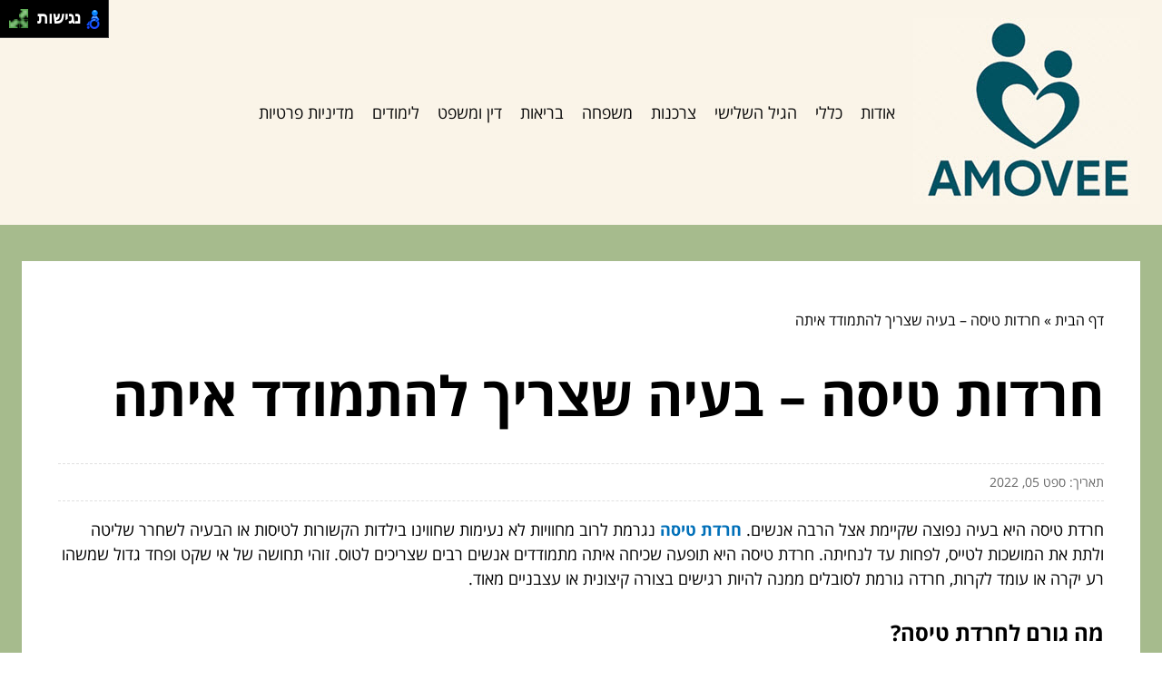

--- FILE ---
content_type: text/html; charset=UTF-8
request_url: https://amovee2014.com/flight-anxieties-sailing-that-has-to-be-dealt-with/
body_size: 7257
content:
<!DOCTYPE html>
<!--[if IE 7]>
<html id="ie7" class="ie" dir="rtl" lang="he-IL">
<![endif]-->
<!--[if IE 8]>
<html id="ie8" class="ie" dir="rtl" lang="he-IL">
<![endif]-->
<!--[if IE 9]>
<html id="ie9" class="ie" dir="rtl" lang="he-IL">
<![endif]-->
<!--[if !(IE 7) | !(IE 8) | !(IE 9) ]><!-->
<html dir="rtl" lang="he-IL">
<!--<![endif]-->
<head>
    <meta charset="UTF-8">
    <meta name="viewport" content="width=device-width, initial-scale=1, maximum-scale=1">

    <meta name='robots' content='index, follow, max-image-preview:large, max-snippet:-1, max-video-preview:-1' />
	<style>img:is([sizes="auto" i], [sizes^="auto," i]) { contain-intrinsic-size: 3000px 1500px }</style>
	
	<!-- This site is optimized with the Yoast SEO plugin v20.2 - https://yoast.com/wordpress/plugins/seo/ -->
	<title>חרדות טיסה – בעיה שצריך להתמודד איתה - מגזין הבית AMOVEE</title>
	<meta name="description" content="חרדת טיסה היא בעיה נפוצה שיש לאנשים. זה נגרם לרוב משילוב של גורמים כמו חוסר שינה ומתח, שעלולים להוביל להתקפי פאניקה. להמשך קריאה &gt;&gt;" />
	<link rel="canonical" href="https://amovee2014.com/flight-anxieties-sailing-that-has-to-be-dealt-with/" />
	<meta property="og:locale" content="he_IL" />
	<meta property="og:type" content="article" />
	<meta property="og:title" content="חרדות טיסה – בעיה שצריך להתמודד איתה - מגזין הבית AMOVEE" />
	<meta property="og:description" content="חרדת טיסה היא בעיה נפוצה שיש לאנשים. זה נגרם לרוב משילוב של גורמים כמו חוסר שינה ומתח, שעלולים להוביל להתקפי פאניקה. להמשך קריאה &gt;&gt;" />
	<meta property="og:url" content="https://amovee2014.com/flight-anxieties-sailing-that-has-to-be-dealt-with/" />
	<meta property="og:site_name" content="מגזין הבית AMOVEE" />
	<meta property="article:published_time" content="2022-09-05T11:37:47+00:00" />
	<meta property="article:modified_time" content="2022-09-14T16:50:14+00:00" />
	<meta name="author" content="golan" />
	<meta name="twitter:card" content="summary_large_image" />
	<script type="application/ld+json" class="yoast-schema-graph">{"@context":"https://schema.org","@graph":[{"@type":"WebPage","@id":"https://amovee2014.com/flight-anxieties-sailing-that-has-to-be-dealt-with/","url":"https://amovee2014.com/flight-anxieties-sailing-that-has-to-be-dealt-with/","name":"חרדות טיסה – בעיה שצריך להתמודד איתה - מגזין הבית AMOVEE","isPartOf":{"@id":"https://amovee2014.com/#website"},"datePublished":"2022-09-05T11:37:47+00:00","dateModified":"2022-09-14T16:50:14+00:00","author":{"@id":"https://amovee2014.com/#/schema/person/cb64e3559d0781167e9cf2a105b988bd"},"description":"חרדת טיסה היא בעיה נפוצה שיש לאנשים. זה נגרם לרוב משילוב של גורמים כמו חוסר שינה ומתח, שעלולים להוביל להתקפי פאניקה. להמשך קריאה >>","breadcrumb":{"@id":"https://amovee2014.com/flight-anxieties-sailing-that-has-to-be-dealt-with/#breadcrumb"},"inLanguage":"he-IL","potentialAction":[{"@type":"ReadAction","target":["https://amovee2014.com/flight-anxieties-sailing-that-has-to-be-dealt-with/"]}]},{"@type":"BreadcrumbList","@id":"https://amovee2014.com/flight-anxieties-sailing-that-has-to-be-dealt-with/#breadcrumb","itemListElement":[{"@type":"ListItem","position":1,"name":"דף הבית","item":"https://amovee2014.com/"},{"@type":"ListItem","position":2,"name":"חרדות טיסה – בעיה שצריך להתמודד איתה"}]},{"@type":"WebSite","@id":"https://amovee2014.com/#website","url":"https://amovee2014.com/","name":"מגזין הבית AMOVEE","description":"בית, גינה, צרכנות, ועוד!","potentialAction":[{"@type":"SearchAction","target":{"@type":"EntryPoint","urlTemplate":"https://amovee2014.com/?s={search_term_string}"},"query-input":"required name=search_term_string"}],"inLanguage":"he-IL"},{"@type":"Person","@id":"https://amovee2014.com/#/schema/person/cb64e3559d0781167e9cf2a105b988bd","name":"golan","image":{"@type":"ImageObject","inLanguage":"he-IL","@id":"https://amovee2014.com/#/schema/person/image/","url":"https://secure.gravatar.com/avatar/7e7f6e6533ff52b33a8cd20ca4b92df9?s=96&d=mm&r=g","contentUrl":"https://secure.gravatar.com/avatar/7e7f6e6533ff52b33a8cd20ca4b92df9?s=96&d=mm&r=g","caption":"golan"},"url":"https://amovee2014.com/author/golan/"}]}</script>
	<!-- / Yoast SEO plugin. -->


<link rel="alternate" type="application/rss+xml" title="מגזין הבית AMOVEE &laquo; פיד תגובות של חרדות טיסה – בעיה שצריך להתמודד איתה" href="https://amovee2014.com/flight-anxieties-sailing-that-has-to-be-dealt-with/feed/" />
<link rel='stylesheet' id='wp-block-library-rtl-css' href='https://amovee2014.com/wp-includes/css/dist/block-library/style-rtl.min.css?ver=6.7.4' type='text/css' media='all' />
<style id='classic-theme-styles-inline-css' type='text/css'>
/*! This file is auto-generated */
.wp-block-button__link{color:#fff;background-color:#32373c;border-radius:9999px;box-shadow:none;text-decoration:none;padding:calc(.667em + 2px) calc(1.333em + 2px);font-size:1.125em}.wp-block-file__button{background:#32373c;color:#fff;text-decoration:none}
</style>
<style id='global-styles-inline-css' type='text/css'>
:root{--wp--preset--aspect-ratio--square: 1;--wp--preset--aspect-ratio--4-3: 4/3;--wp--preset--aspect-ratio--3-4: 3/4;--wp--preset--aspect-ratio--3-2: 3/2;--wp--preset--aspect-ratio--2-3: 2/3;--wp--preset--aspect-ratio--16-9: 16/9;--wp--preset--aspect-ratio--9-16: 9/16;--wp--preset--color--black: #000000;--wp--preset--color--cyan-bluish-gray: #abb8c3;--wp--preset--color--white: #ffffff;--wp--preset--color--pale-pink: #f78da7;--wp--preset--color--vivid-red: #cf2e2e;--wp--preset--color--luminous-vivid-orange: #ff6900;--wp--preset--color--luminous-vivid-amber: #fcb900;--wp--preset--color--light-green-cyan: #7bdcb5;--wp--preset--color--vivid-green-cyan: #00d084;--wp--preset--color--pale-cyan-blue: #8ed1fc;--wp--preset--color--vivid-cyan-blue: #0693e3;--wp--preset--color--vivid-purple: #9b51e0;--wp--preset--gradient--vivid-cyan-blue-to-vivid-purple: linear-gradient(135deg,rgba(6,147,227,1) 0%,rgb(155,81,224) 100%);--wp--preset--gradient--light-green-cyan-to-vivid-green-cyan: linear-gradient(135deg,rgb(122,220,180) 0%,rgb(0,208,130) 100%);--wp--preset--gradient--luminous-vivid-amber-to-luminous-vivid-orange: linear-gradient(135deg,rgba(252,185,0,1) 0%,rgba(255,105,0,1) 100%);--wp--preset--gradient--luminous-vivid-orange-to-vivid-red: linear-gradient(135deg,rgba(255,105,0,1) 0%,rgb(207,46,46) 100%);--wp--preset--gradient--very-light-gray-to-cyan-bluish-gray: linear-gradient(135deg,rgb(238,238,238) 0%,rgb(169,184,195) 100%);--wp--preset--gradient--cool-to-warm-spectrum: linear-gradient(135deg,rgb(74,234,220) 0%,rgb(151,120,209) 20%,rgb(207,42,186) 40%,rgb(238,44,130) 60%,rgb(251,105,98) 80%,rgb(254,248,76) 100%);--wp--preset--gradient--blush-light-purple: linear-gradient(135deg,rgb(255,206,236) 0%,rgb(152,150,240) 100%);--wp--preset--gradient--blush-bordeaux: linear-gradient(135deg,rgb(254,205,165) 0%,rgb(254,45,45) 50%,rgb(107,0,62) 100%);--wp--preset--gradient--luminous-dusk: linear-gradient(135deg,rgb(255,203,112) 0%,rgb(199,81,192) 50%,rgb(65,88,208) 100%);--wp--preset--gradient--pale-ocean: linear-gradient(135deg,rgb(255,245,203) 0%,rgb(182,227,212) 50%,rgb(51,167,181) 100%);--wp--preset--gradient--electric-grass: linear-gradient(135deg,rgb(202,248,128) 0%,rgb(113,206,126) 100%);--wp--preset--gradient--midnight: linear-gradient(135deg,rgb(2,3,129) 0%,rgb(40,116,252) 100%);--wp--preset--font-size--small: 13px;--wp--preset--font-size--medium: 20px;--wp--preset--font-size--large: 36px;--wp--preset--font-size--x-large: 42px;--wp--preset--spacing--20: 0.44rem;--wp--preset--spacing--30: 0.67rem;--wp--preset--spacing--40: 1rem;--wp--preset--spacing--50: 1.5rem;--wp--preset--spacing--60: 2.25rem;--wp--preset--spacing--70: 3.38rem;--wp--preset--spacing--80: 5.06rem;--wp--preset--shadow--natural: 6px 6px 9px rgba(0, 0, 0, 0.2);--wp--preset--shadow--deep: 12px 12px 50px rgba(0, 0, 0, 0.4);--wp--preset--shadow--sharp: 6px 6px 0px rgba(0, 0, 0, 0.2);--wp--preset--shadow--outlined: 6px 6px 0px -3px rgba(255, 255, 255, 1), 6px 6px rgba(0, 0, 0, 1);--wp--preset--shadow--crisp: 6px 6px 0px rgba(0, 0, 0, 1);}:where(.is-layout-flex){gap: 0.5em;}:where(.is-layout-grid){gap: 0.5em;}body .is-layout-flex{display: flex;}.is-layout-flex{flex-wrap: wrap;align-items: center;}.is-layout-flex > :is(*, div){margin: 0;}body .is-layout-grid{display: grid;}.is-layout-grid > :is(*, div){margin: 0;}:where(.wp-block-columns.is-layout-flex){gap: 2em;}:where(.wp-block-columns.is-layout-grid){gap: 2em;}:where(.wp-block-post-template.is-layout-flex){gap: 1.25em;}:where(.wp-block-post-template.is-layout-grid){gap: 1.25em;}.has-black-color{color: var(--wp--preset--color--black) !important;}.has-cyan-bluish-gray-color{color: var(--wp--preset--color--cyan-bluish-gray) !important;}.has-white-color{color: var(--wp--preset--color--white) !important;}.has-pale-pink-color{color: var(--wp--preset--color--pale-pink) !important;}.has-vivid-red-color{color: var(--wp--preset--color--vivid-red) !important;}.has-luminous-vivid-orange-color{color: var(--wp--preset--color--luminous-vivid-orange) !important;}.has-luminous-vivid-amber-color{color: var(--wp--preset--color--luminous-vivid-amber) !important;}.has-light-green-cyan-color{color: var(--wp--preset--color--light-green-cyan) !important;}.has-vivid-green-cyan-color{color: var(--wp--preset--color--vivid-green-cyan) !important;}.has-pale-cyan-blue-color{color: var(--wp--preset--color--pale-cyan-blue) !important;}.has-vivid-cyan-blue-color{color: var(--wp--preset--color--vivid-cyan-blue) !important;}.has-vivid-purple-color{color: var(--wp--preset--color--vivid-purple) !important;}.has-black-background-color{background-color: var(--wp--preset--color--black) !important;}.has-cyan-bluish-gray-background-color{background-color: var(--wp--preset--color--cyan-bluish-gray) !important;}.has-white-background-color{background-color: var(--wp--preset--color--white) !important;}.has-pale-pink-background-color{background-color: var(--wp--preset--color--pale-pink) !important;}.has-vivid-red-background-color{background-color: var(--wp--preset--color--vivid-red) !important;}.has-luminous-vivid-orange-background-color{background-color: var(--wp--preset--color--luminous-vivid-orange) !important;}.has-luminous-vivid-amber-background-color{background-color: var(--wp--preset--color--luminous-vivid-amber) !important;}.has-light-green-cyan-background-color{background-color: var(--wp--preset--color--light-green-cyan) !important;}.has-vivid-green-cyan-background-color{background-color: var(--wp--preset--color--vivid-green-cyan) !important;}.has-pale-cyan-blue-background-color{background-color: var(--wp--preset--color--pale-cyan-blue) !important;}.has-vivid-cyan-blue-background-color{background-color: var(--wp--preset--color--vivid-cyan-blue) !important;}.has-vivid-purple-background-color{background-color: var(--wp--preset--color--vivid-purple) !important;}.has-black-border-color{border-color: var(--wp--preset--color--black) !important;}.has-cyan-bluish-gray-border-color{border-color: var(--wp--preset--color--cyan-bluish-gray) !important;}.has-white-border-color{border-color: var(--wp--preset--color--white) !important;}.has-pale-pink-border-color{border-color: var(--wp--preset--color--pale-pink) !important;}.has-vivid-red-border-color{border-color: var(--wp--preset--color--vivid-red) !important;}.has-luminous-vivid-orange-border-color{border-color: var(--wp--preset--color--luminous-vivid-orange) !important;}.has-luminous-vivid-amber-border-color{border-color: var(--wp--preset--color--luminous-vivid-amber) !important;}.has-light-green-cyan-border-color{border-color: var(--wp--preset--color--light-green-cyan) !important;}.has-vivid-green-cyan-border-color{border-color: var(--wp--preset--color--vivid-green-cyan) !important;}.has-pale-cyan-blue-border-color{border-color: var(--wp--preset--color--pale-cyan-blue) !important;}.has-vivid-cyan-blue-border-color{border-color: var(--wp--preset--color--vivid-cyan-blue) !important;}.has-vivid-purple-border-color{border-color: var(--wp--preset--color--vivid-purple) !important;}.has-vivid-cyan-blue-to-vivid-purple-gradient-background{background: var(--wp--preset--gradient--vivid-cyan-blue-to-vivid-purple) !important;}.has-light-green-cyan-to-vivid-green-cyan-gradient-background{background: var(--wp--preset--gradient--light-green-cyan-to-vivid-green-cyan) !important;}.has-luminous-vivid-amber-to-luminous-vivid-orange-gradient-background{background: var(--wp--preset--gradient--luminous-vivid-amber-to-luminous-vivid-orange) !important;}.has-luminous-vivid-orange-to-vivid-red-gradient-background{background: var(--wp--preset--gradient--luminous-vivid-orange-to-vivid-red) !important;}.has-very-light-gray-to-cyan-bluish-gray-gradient-background{background: var(--wp--preset--gradient--very-light-gray-to-cyan-bluish-gray) !important;}.has-cool-to-warm-spectrum-gradient-background{background: var(--wp--preset--gradient--cool-to-warm-spectrum) !important;}.has-blush-light-purple-gradient-background{background: var(--wp--preset--gradient--blush-light-purple) !important;}.has-blush-bordeaux-gradient-background{background: var(--wp--preset--gradient--blush-bordeaux) !important;}.has-luminous-dusk-gradient-background{background: var(--wp--preset--gradient--luminous-dusk) !important;}.has-pale-ocean-gradient-background{background: var(--wp--preset--gradient--pale-ocean) !important;}.has-electric-grass-gradient-background{background: var(--wp--preset--gradient--electric-grass) !important;}.has-midnight-gradient-background{background: var(--wp--preset--gradient--midnight) !important;}.has-small-font-size{font-size: var(--wp--preset--font-size--small) !important;}.has-medium-font-size{font-size: var(--wp--preset--font-size--medium) !important;}.has-large-font-size{font-size: var(--wp--preset--font-size--large) !important;}.has-x-large-font-size{font-size: var(--wp--preset--font-size--x-large) !important;}
:where(.wp-block-post-template.is-layout-flex){gap: 1.25em;}:where(.wp-block-post-template.is-layout-grid){gap: 1.25em;}
:where(.wp-block-columns.is-layout-flex){gap: 2em;}:where(.wp-block-columns.is-layout-grid){gap: 2em;}
:root :where(.wp-block-pullquote){font-size: 1.5em;line-height: 1.6;}
</style>
<link rel='stylesheet' id='main-css' href='https://amovee2014.com/wp-content/themes/wp-zrihen1/assets/css/main.css?ver=1677599717' type='text/css' media='all' />
<link rel='stylesheet' id='css-open-sans-css' href='https://amovee2014.com/wp-content/themes/wp-zrihen1/assets/fonts/opensans/stylesheet.css?ver=1677599717' type='text/css' media='all' />
<script type="text/javascript" src="https://amovee2014.com/wp-content/themes/wp-zrihen1/assets/js/jquery.min.js?ver=1677599717" id="jquery-js-js"></script>
<script type="text/javascript" src="https://amovee2014.com/wp-content/themes/wp-zrihen1/assets/js/main.js?ver=1677599717" id="main-js-js"></script>
<script type="text/javascript" src="https://amovee2014.com/wp-content/themes/wp-zrihen1/assets/js/vendor/nagishli.js?ver=1677599717" id="nagishli-js-js"></script>
<link rel="https://api.w.org/" href="https://amovee2014.com/wp-json/" /><link rel="alternate" title="JSON" type="application/json" href="https://amovee2014.com/wp-json/wp/v2/posts/4468" /><link rel="EditURI" type="application/rsd+xml" title="RSD" href="https://amovee2014.com/xmlrpc.php?rsd" />
<meta name="generator" content="WordPress 6.7.4" />
<link rel='shortlink' href='https://amovee2014.com/?p=4468' />
<link rel="alternate" title="oEmbed (JSON)" type="application/json+oembed" href="https://amovee2014.com/wp-json/oembed/1.0/embed?url=https%3A%2F%2Famovee2014.com%2Fflight-anxieties-sailing-that-has-to-be-dealt-with%2F" />
<link rel="alternate" title="oEmbed (XML)" type="text/xml+oembed" href="https://amovee2014.com/wp-json/oembed/1.0/embed?url=https%3A%2F%2Famovee2014.com%2Fflight-anxieties-sailing-that-has-to-be-dealt-with%2F&#038;format=xml" />

    <style>
        :root{
        --header-bg: #faf4e8;
        --header-menu-color: #0a0a0a;
        
        --body-bg: #a6bb8d;
        --body-text-color: #FFFFFF;

        --footer-bg: #3c6255;
        --footer-text-color: #FFFFFF;
        }
    </style>
</head>

<body class="rtl post-template-default single single-post postid-4468 single-format-standard" data-git="2">

<header class="main_header logo">

    <div class="container">

        <div class="main_header__wrap">

                            <div class="main_header__logo">
                    <a href="https://amovee2014.com/"><img src="https://amovee2014.com/wp-content/uploads/2025/05/logo2.jpg" alt="Logo - Amovee"></a>
                </div>
            
            <div class="main_header__nav">
                <div class="menu-menu-1-container"><ul id="menu-menu-1" class="menu"><li id="menu-item-692" class="menu-item menu-item-type-post_type menu-item-object-page menu-item-692"><a href="https://amovee2014.com/about-us/">אודות</a></li>
<li id="menu-item-6908" class="menu-item menu-item-type-taxonomy menu-item-object-category menu-item-6908"><a href="https://amovee2014.com/category/%d7%9b%d7%9c%d7%9c%d7%99/">כללי</a></li>
<li id="menu-item-6906" class="menu-item menu-item-type-taxonomy menu-item-object-category menu-item-6906"><a href="https://amovee2014.com/category/%d7%94%d7%92%d7%99%d7%9c-%d7%94%d7%a9%d7%9c%d7%99%d7%a9%d7%99/">הגיל השלישי</a></li>
<li id="menu-item-6913" class="menu-item menu-item-type-taxonomy menu-item-object-category menu-item-6913"><a href="https://amovee2014.com/category/%d7%a6%d7%a8%d7%9b%d7%a0%d7%95%d7%aa/">צרכנות</a></li>
<li id="menu-item-6911" class="menu-item menu-item-type-taxonomy menu-item-object-category menu-item-6911"><a href="https://amovee2014.com/category/%d7%9e%d7%a9%d7%a4%d7%97%d7%94/">משפחה</a></li>
<li id="menu-item-6902" class="menu-item menu-item-type-taxonomy menu-item-object-category current-post-ancestor current-menu-parent current-post-parent menu-item-6902"><a href="https://amovee2014.com/category/%d7%91%d7%a8%d7%99%d7%90%d7%95%d7%aa/">בריאות</a></li>
<li id="menu-item-6904" class="menu-item menu-item-type-taxonomy menu-item-object-category menu-item-6904"><a href="https://amovee2014.com/category/%d7%93%d7%99%d7%9f-%d7%95%d7%9e%d7%a9%d7%a4%d7%98/">דין ומשפט</a></li>
<li id="menu-item-6910" class="menu-item menu-item-type-taxonomy menu-item-object-category menu-item-6910"><a href="https://amovee2014.com/category/%d7%9c%d7%99%d7%9e%d7%95%d7%93%d7%99%d7%9d/">לימודים</a></li>
<li id="menu-item-7338" class="menu-item menu-item-type-post_type menu-item-object-page menu-item-7338"><a href="https://amovee2014.com/%d7%9e%d7%93%d7%99%d7%a0%d7%99%d7%95%d7%aa-%d7%a4%d7%a8%d7%98%d7%99%d7%95%d7%aa/">מדיניות פרטיות</a></li>
</ul></div>            </div>

            <div class="main_header__hamburger">

                <div class="main_header__hamburger-btn">
                    <span></span>
                    <span></span>
                    <span></span>
                    <span></span>
                </div>

            </div>

        </div>

    </div>

</header>
<div class="site_wrap">

	<div class="container">
		
		<div class="site_wrap__singlepost">
            
            <div class="site_wrap__singlepost-wrap">

                                    <div class="site_wrap__singlepost-breadcrumbs">
                        <p id="breadcrumbs"><span><span><a href="https://amovee2014.com/">דף הבית</a></span> » <span class="breadcrumb_last" aria-current="page">חרדות טיסה – בעיה שצריך להתמודד איתה</span></span></p>                    </div>
                    
                <div class="site_wrap__singlepost-content">

                    
                                <h1>חרדות טיסה – בעיה שצריך להתמודד איתה</h1>

                                <div class="site_wrap__singlepost-contentMeta">
                                תאריך: ספט 05, 2022                                </div>

                                
                                <div class="site_wrap__singlepost-contentText sb-wysiwyg">
                                    <p>חרדת טיסה היא בעיה נפוצה שקיימת אצל הרבה אנשים. <a href="https://simplifly.co.il/"><strong>חרדת טיסה</strong></a> נגרמת לרוב מחוויות לא נעימות שחווינו בילדות הקשורות לטיסות או הבעיה לשחרר שליטה ולתת את המושכות לטייס, לפחות עד לנחיתה. חרדת טיסה היא תופעה שכיחה איתה מתמודדים אנשים רבים שצריכים לטוס. זוהי תחושה של אי שקט ופחד גדול שמשהו רע יקרה או עומד לקרות, חרדה גורמת לסובלים ממנה להיות רגישים בצורה קיצונית או עצבניים מאוד.</p>
<h2><strong>מה גורם לחרדת טיסה?</strong></h2>
<p>חרדת טיסה יכולה ללוות אותנו מילדות ויכולה גם להופיע פתאום באמצע טיסה. חשוב להבין שיש גורמים שונים המעוררים חרדה מטיסה והם: פחד ממקומות סגורים, אי קבלה של חוסר שליטה, פחד גבהים או טראומה ממשהו שעברנו כשהיינו צעירים. חרדת טיסה כמו שאר סוגי החרדות היא באה וחולפת, היא לא נעימה אבל אם מכירים אותה מקרוב אפשר לשלוט בה.</p>
<h2><strong>איך אדע שאני סובל מחרדת טיסה?</strong></h2>
<p>בפעמים הראשונות שחווים חרדה מכל סוג לא יודעים שמדובר בחרדה, זה מלחיץ, זה לא נעים, משהו לא מוכר קורה בגוף שגורם לדאגה ופאניקה. אם אתם חווים אחד או יותר מהתסמינים הבאים: דופק מואץ, קשיי נשימה, סחרחורת, כאבי בטן וצואה רכה יש מצב טוב שגם אתם סובלים מאותה חרדה מציקה.</p>
<h2><strong>איך אפשר להתגבר על פחד טיסה?</strong></h2>
<p>רבים הסובלים מחרדת טיסה אם לא כולם, תוהים <strong><a href="https://simplifly.co.il/%d7%a4%d7%97%d7%93-%d7%94%d7%98%d7%99%d7%a1%d7%94-%d7%97%d7%96%d7%a8-%d7%a0%d7%99%d7%a6%d7%97%d7%95%d7%9f-%d7%a2%d7%9c-%d7%a4%d7%97%d7%93-%d7%94%d7%98%d7%99%d7%a1%d7%94/">איך להתגבר על פחד טיסה</a></strong> והאם זה זמני או כאן להישאר. החדשות הטובות הן שאפשר להתגבר על החרדה הלא נעימה, אבל חשוב להבין שנדרשת דרך לעשות על מנת שזה יקרה. ישנם אנשים הסובלים מחרדה קשה שיצטרכו להיפגש עם מטפל על מנת להבין ממה נובעת החרדה, טיפול שלעיתים קרובות יהיה משולב עם תרופות. אנשים הסובלים מחרדת טיסה קלה יוכלו לנשום עמוק מספר פעמים ולקחת לגימה ממים קרים וזה בהחלט יכול להביא את ההקלה. להתגבר על חרדת טיסה זה לא פשוט מהמלחמה הנפשית בחרדה מכל סוג אחר, אבל צריכים להיות נחושים ולא לוותר.</p>
<div class='yarpp yarpp-related yarpp-related-website yarpp-template-list'>
<!-- YARPP List -->
<h3>פוסטים קשורים לנושא:</h3><ol>
<li><a href="https://amovee2014.com/medical-pedicure/" rel="bookmark" title="מהו פדיקור רפואי?">מהו פדיקור רפואי?</a></li>
<li><a href="https://amovee2014.com/treatment-of-fungi-in-the-legs/" rel="bookmark" title="טיפול בפטריות ברגליים">טיפול בפטריות ברגליים</a></li>
<li><a href="https://amovee2014.com/protein-powders-and-bars/" rel="bookmark" title="ניווט באבקות חלבון וחטיפי חלבון: תובנות חיוניות">ניווט באבקות חלבון וחטיפי חלבון: תובנות חיוניות</a></li>
<li><a href="https://amovee2014.com/your-journey-to-a-healthier-life-how-important-is-weight-loss-for-women/" rel="bookmark" title="המסע שלך לחיים בריאים יותר: עד כמה חשובה ירידה במשקל לנשים?">המסע שלך לחיים בריאים יותר: עד כמה חשובה ירידה במשקל לנשים?</a></li>
</ol>
</div>
                                </div>

                                
                </div>

                <div class="site_wrap__singlepost-categories">                <a href="https://amovee2014.com/category/%d7%91%d7%a8%d7%99%d7%90%d7%95%d7%aa/">בריאות</a>
                            <a href="https://amovee2014.com/category/%d7%93%d7%99%d7%9f-%d7%95%d7%9e%d7%a9%d7%a4%d7%98/">דין ומשפט</a>
                            <a href="https://amovee2014.com/category/%d7%94%d7%92%d7%99%d7%9c-%d7%94%d7%a9%d7%9c%d7%99%d7%a9%d7%99/">הגיל השלישי</a>
                            <a href="https://amovee2014.com/category/%d7%9b%d7%9c%d7%9c%d7%99/">כללי</a>
                            <a href="https://amovee2014.com/category/%d7%9c%d7%99%d7%9e%d7%95%d7%93%d7%99%d7%9d/">לימודים</a>
                            <a href="https://amovee2014.com/category/%d7%9e%d7%a9%d7%a4%d7%97%d7%94/">משפחה</a>
                            <a href="https://amovee2014.com/category/%d7%a6%d7%a8%d7%9b%d7%a0%d7%95%d7%aa/">צרכנות</a>
            </div>        <div class="site_wrap__singlepost-related">

            <div class="site_wrap__singlepost-relatedTitle">
            המשך לעוד מאמרים שיוכלו לעזור...
            </div>

            <div class="site_wrap__singlepost-relatedWrap">
                <div class="blog_block">

            <div class="blog_block__body">

                
                <div class="blog_block__body-content">

                    <a href="https://amovee2014.com/solid-wood-furniture/" class="blog_block__body-content-title">
                        ריהוט מעץ מלא &#8211; כדאי להשקיע                    </a>

                    <div class="blog_block__body-content-excerpt">
                        כל מי שמעוניין להשקיע בריהוט איכותי ומיוחד, אשר יחזיק מעמד לאורך זמן אך בוא זמנית ישרה אווירה רגועה...                    </div>

                    <a href="https://amovee2014.com/solid-wood-furniture/" class="blog_block__body-content-readmore">
                    קרא עוד »
                    </a>

                </div>

                <div class="blog_block__body-meta">
                    נוב 15, 2018                </div>

            </div>

        </div>
                <div class="blog_block">

            <div class="blog_block__body">

                
                <div class="blog_block__body-content">

                    <a href="https://amovee2014.com/the-best-interests-of-children-at-the-center-how-to-build-stable-and-fair-parenting-arrangements-that-create-a-safe-and-peaceful-future/" class="blog_block__body-content-title">
                        טובת הילדים במרכז: איך בונים הסדרי הורות יציבים והוגנים שמייצרים עתיד בטוח ושקט                    </a>

                    <div class="blog_block__body-content-excerpt">
                        דמיינו את הסלט הכאוטי שנוצר אחרי גירושים, כשההורים מנסים להחזיק את הכל ביד אחת וליפול פחות מצד שני....                    </div>

                    <a href="https://amovee2014.com/the-best-interests-of-children-at-the-center-how-to-build-stable-and-fair-parenting-arrangements-that-create-a-safe-and-peaceful-future/" class="blog_block__body-content-readmore">
                    קרא עוד »
                    </a>

                </div>

                <div class="blog_block__body-meta">
                    יונ 19, 2025                </div>

            </div>

        </div>
                <div class="blog_block">

            <div class="blog_block__body">

                
                <div class="blog_block__body-content">

                    <a href="https://amovee2014.com/the-selfemployed-financial-statement-why-should-this-statement/" class="blog_block__body-content-title">
                        הצהרת הון לעצמאיים &#8211; למה צריך את ההצהרה הזו                    </a>

                    <div class="blog_block__body-content-excerpt">
                        רוצים לפתוח עסק? עליכם להגיש הצהרת הון. בין אם מדובר בעסק קטן ובין בעסק גדול, עליכם להשיג את אישור...                    </div>

                    <a href="https://amovee2014.com/the-selfemployed-financial-statement-why-should-this-statement/" class="blog_block__body-content-readmore">
                    קרא עוד »
                    </a>

                </div>

                <div class="blog_block__body-meta">
                    יונ 29, 2021                </div>

            </div>

        </div>
                </div>
    </div>
    

            </div>

		</div>

	</div>

</div>


<footer>

    <div class="container">

        כל הזכויות שמורות ל-מגזין הבית AMOVEE
    </div>

</footer>

<link rel='stylesheet' id='yarppRelatedCss-css' href='https://amovee2014.com/wp-content/plugins/yet-another-related-posts-plugin/style/related.css?ver=5.30.11' type='text/css' media='all' />

<script class="inlinemenu">
    var menuBurger = document.querySelector('.main_header__hamburger-btn');
    var menuWrapNav = document.querySelector('.main_header__nav');
    var menuWrap = document.querySelector('.section-header__logo-menu-wrap');

    menuBurger.addEventListener('click',function(){
        this.classList.toggle("open");
        this.classList.toggle("menu-open");
        document.body.classList.toggle('menu-open');

        menuWrapNav.classList.toggle("open");
        menuWrap.classList.toggle("open");
    });

    function initModal() {
        let modalSelector = document.querySelector('.main_header');

        if (!modalSelector) { return false; }

        setTimeout(function() {
            modalSelector.style.maxHeight = "auto";
            calcModal1Height();
        }, 500);

        window.addEventListener('resize', function(event) {
            calcModal1Height();
        }, true);

        function calcModal1Height() {
            if (isHidden(modalSelector)) {
                return false;
            }

            let newHeight = 71 + modalSelector.offsetHeight - 2;

            document.body.style.setProperty('--header-extra-height', modalSelector.offsetHeight + "px");
        }

        function isHidden(el) {
            return (el.offsetParent === null)
        }
    }

    initModal();

</script>

</body>
</html>
